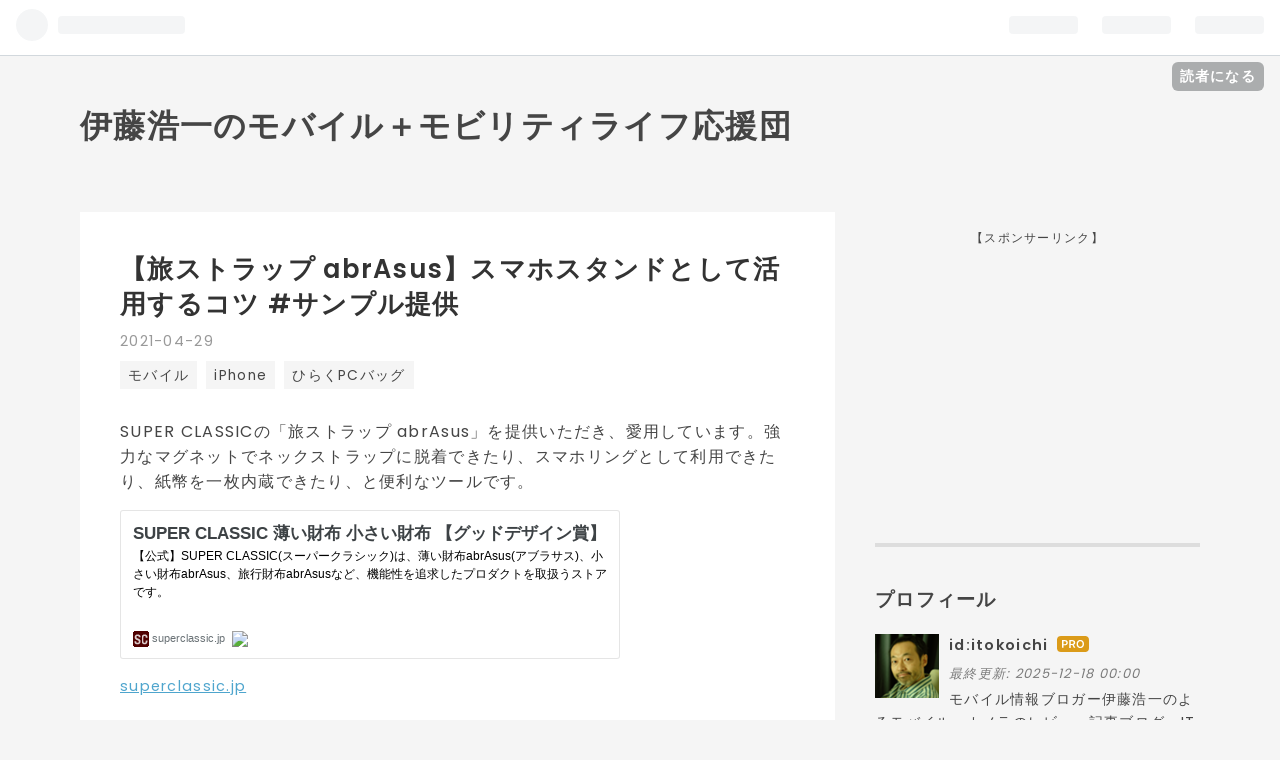

--- FILE ---
content_type: text/html; charset=utf-8
request_url: https://blog.itokoichi.com/entry/2021/04/29/180000
body_size: 14619
content:
<!DOCTYPE html>
<html
  lang="ja"

data-admin-domain="//blog.hatena.ne.jp"
data-admin-origin="https://blog.hatena.ne.jp"
data-author="itokoichi"
data-avail-langs="ja en"
data-blog="itokoichi.hatenadiary.jp"
data-blog-host="itokoichi.hatenadiary.jp"
data-blog-is-public="1"
data-blog-name="伊藤浩一のモバイル＋モビリティライフ応援団"
data-blog-owner="itokoichi"
data-blog-show-ads=""
data-blog-show-sleeping-ads=""
data-blog-uri="https://blog.itokoichi.com/"
data-blog-uuid="12921228815716871833"
data-blogs-uri-base="https://blog.itokoichi.com"
data-brand="pro"
data-data-layer="{&quot;hatenablog&quot;:{&quot;admin&quot;:{},&quot;analytics&quot;:{&quot;brand_property_id&quot;:&quot;&quot;,&quot;measurement_id&quot;:&quot;&quot;,&quot;non_sampling_property_id&quot;:&quot;&quot;,&quot;property_id&quot;:&quot;UA-101041456-1&quot;,&quot;separated_property_id&quot;:&quot;UA-29716941-21&quot;},&quot;blog&quot;:{&quot;blog_id&quot;:&quot;12921228815716871833&quot;,&quot;content_seems_japanese&quot;:&quot;true&quot;,&quot;disable_ads&quot;:&quot;custom_domain&quot;,&quot;enable_ads&quot;:&quot;false&quot;,&quot;enable_keyword_link&quot;:&quot;false&quot;,&quot;entry_show_footer_related_entries&quot;:&quot;true&quot;,&quot;force_pc_view&quot;:&quot;false&quot;,&quot;is_public&quot;:&quot;true&quot;,&quot;is_responsive_view&quot;:&quot;false&quot;,&quot;is_sleeping&quot;:&quot;false&quot;,&quot;lang&quot;:&quot;ja&quot;,&quot;name&quot;:&quot;\u4f0a\u85e4\u6d69\u4e00\u306e\u30e2\u30d0\u30a4\u30eb\uff0b\u30e2\u30d3\u30ea\u30c6\u30a3\u30e9\u30a4\u30d5\u5fdc\u63f4\u56e3&quot;,&quot;owner_name&quot;:&quot;itokoichi&quot;,&quot;uri&quot;:&quot;https://blog.itokoichi.com/&quot;},&quot;brand&quot;:&quot;pro&quot;,&quot;page_id&quot;:&quot;entry&quot;,&quot;permalink_entry&quot;:{&quot;author_name&quot;:&quot;itokoichi&quot;,&quot;categories&quot;:&quot;\u30e2\u30d0\u30a4\u30eb\tiPhone\t\u3072\u3089\u304fPC\u30d0\u30c3\u30b0&quot;,&quot;character_count&quot;:320,&quot;date&quot;:&quot;2021-04-29&quot;,&quot;entry_id&quot;:&quot;26006613715214938&quot;,&quot;first_category&quot;:&quot;\u30e2\u30d0\u30a4\u30eb&quot;,&quot;hour&quot;:&quot;18&quot;,&quot;title&quot;:&quot;\u3010\u65c5\u30b9\u30c8\u30e9\u30c3\u30d7 abrAsus\u3011\u30b9\u30de\u30db\u30b9\u30bf\u30f3\u30c9\u3068\u3057\u3066\u6d3b\u7528\u3059\u308b\u30b3\u30c4 #\u30b5\u30f3\u30d7\u30eb\u63d0\u4f9b&quot;,&quot;uri&quot;:&quot;https://blog.itokoichi.com/entry/2021/04/29/180000&quot;},&quot;pro&quot;:&quot;pro&quot;,&quot;router_type&quot;:&quot;blogs&quot;}}"
data-device="pc"
data-dont-recommend-pro="false"
data-global-domain="https://hatena.blog"
data-globalheader-color="b"
data-globalheader-type="pc"
data-has-touch-view="1"
data-help-url="https://help.hatenablog.com"
data-page="entry"
data-parts-domain="https://hatenablog-parts.com"
data-plus-available="1"
data-pro="true"
data-router-type="blogs"
data-sentry-dsn="https://03a33e4781a24cf2885099fed222b56d@sentry.io/1195218"
data-sentry-environment="production"
data-sentry-sample-rate="0.1"
data-static-domain="https://cdn.blog.st-hatena.com"
data-version="dd7958f37244b34ec9704e837e38c8"




  data-initial-state="{}"

  >
  <head prefix="og: http://ogp.me/ns# fb: http://ogp.me/ns/fb# article: http://ogp.me/ns/article#">

  

  
  <meta name="viewport" content="width=device-width, initial-scale=1.0" />


  


  

  <meta name="robots" content="max-image-preview:large" />


  <meta charset="utf-8"/>
  <meta http-equiv="X-UA-Compatible" content="IE=7; IE=9; IE=10; IE=11" />
  <title>【旅ストラップ abrAsus】スマホスタンドとして活用するコツ #サンプル提供 - 伊藤浩一のモバイル＋モビリティライフ応援団</title>

  
  <link rel="canonical" href="https://blog.itokoichi.com/entry/2021/04/29/180000"/>



  

<meta itemprop="name" content="【旅ストラップ abrAsus】スマホスタンドとして活用するコツ #サンプル提供 - 伊藤浩一のモバイル＋モビリティライフ応援団"/>

  <meta itemprop="image" content="https://cdn.image.st-hatena.com/image/scale/841e6fca1cef1fedd47b1b92ef78646dbd2288e6/backend=imagemagick;version=1;width=1300/https%3A%2F%2Fcdn-ak.f.st-hatena.com%2Fimages%2Ffotolife%2Fi%2Fitokoichi%2F20210412%2F20210412133655.jpg"/>


  <meta property="og:title" content="【旅ストラップ abrAsus】スマホスタンドとして活用するコツ #サンプル提供 - 伊藤浩一のモバイル＋モビリティライフ応援団"/>
<meta property="og:type" content="article"/>
  <meta property="og:url" content="https://blog.itokoichi.com/entry/2021/04/29/180000"/>

  <meta property="og:image" content="https://cdn.image.st-hatena.com/image/scale/841e6fca1cef1fedd47b1b92ef78646dbd2288e6/backend=imagemagick;version=1;width=1300/https%3A%2F%2Fcdn-ak.f.st-hatena.com%2Fimages%2Ffotolife%2Fi%2Fitokoichi%2F20210412%2F20210412133655.jpg"/>

<meta property="og:image:alt" content="【旅ストラップ abrAsus】スマホスタンドとして活用するコツ #サンプル提供 - 伊藤浩一のモバイル＋モビリティライフ応援団"/>
    <meta property="og:description" content="SUPER CLASSICの「旅ストラップ abrAsus」を提供いただき、愛用しています。強力なマグネットでネックストラップに脱着できたり、スマホリングとして利用できたり、紙幣を一枚内蔵できたり、と便利なツールです。 superclassic.jp iPhon 12 miniのケースに、付属の両面テープで固定して利用しています。スマホリングとして利用する場合、革部分をリング状にできますが、ここを固定できると、スマホスタンドにもなります。リング状に固定しやすいように、根元にビニールテープを巻いて、厚みを付けてみました。 iPhone 12 miniは小型なので、「旅ストラップ abrAsus」…" />
<meta property="og:site_name" content="伊藤浩一のモバイル＋モビリティライフ応援団"/>

  <meta property="article:published_time" content="2021-04-29T09:00:00Z" />

    <meta property="article:tag" content="モバイル" />
    <meta property="article:tag" content="iPhone" />
    <meta property="article:tag" content="ひらくPCバッグ" />
      <meta name="twitter:card"  content="summary_large_image" />
    <meta name="twitter:image" content="https://cdn.image.st-hatena.com/image/scale/841e6fca1cef1fedd47b1b92ef78646dbd2288e6/backend=imagemagick;version=1;width=1300/https%3A%2F%2Fcdn-ak.f.st-hatena.com%2Fimages%2Ffotolife%2Fi%2Fitokoichi%2F20210412%2F20210412133655.jpg" />  <meta name="twitter:title" content="【旅ストラップ abrAsus】スマホスタンドとして活用するコツ #サンプル提供 - 伊藤浩一のモバイル＋モビリティライフ応援団" />    <meta name="twitter:description" content="SUPER CLASSICの「旅ストラップ abrAsus」を提供いただき、愛用しています。強力なマグネットでネックストラップに脱着できたり、スマホリングとして利用できたり、紙幣を一枚内蔵できたり、と便利なツールです。 superclassic.jp iPhon 12 miniのケースに、付属の両面テープで固定して利用…" />  <meta name="twitter:app:name:iphone" content="はてなブログアプリ" />
  <meta name="twitter:app:id:iphone" content="583299321" />
  <meta name="twitter:app:url:iphone" content="hatenablog:///open?uri=https%3A%2F%2Fblog.itokoichi.com%2Fentry%2F2021%2F04%2F29%2F180000" />  <meta name="twitter:site" content="@itokoichi2" />
  
    <meta name="description" content="SUPER CLASSICの「旅ストラップ abrAsus」を提供いただき、愛用しています。強力なマグネットでネックストラップに脱着できたり、スマホリングとして利用できたり、紙幣を一枚内蔵できたり、と便利なツールです。 superclassic.jp iPhon 12 miniのケースに、付属の両面テープで固定して利用しています。スマホリングとして利用する場合、革部分をリング状にできますが、ここを固定できると、スマホスタンドにもなります。リング状に固定しやすいように、根元にビニールテープを巻いて、厚みを付けてみました。 iPhone 12 miniは小型なので、「旅ストラップ abrAsus」…" />


  
<script
  id="embed-gtm-data-layer-loader"
  data-data-layer-page-specific="{&quot;hatenablog&quot;:{&quot;blogs_permalink&quot;:{&quot;blog_afc_issued&quot;:&quot;false&quot;,&quot;is_blog_sleeping&quot;:&quot;false&quot;,&quot;has_related_entries_with_elasticsearch&quot;:&quot;true&quot;,&quot;entry_afc_issued&quot;:&quot;false&quot;,&quot;is_author_pro&quot;:&quot;true&quot;}}}"
>
(function() {
  function loadDataLayer(elem, attrName) {
    if (!elem) { return {}; }
    var json = elem.getAttribute(attrName);
    if (!json) { return {}; }
    return JSON.parse(json);
  }

  var globalVariables = loadDataLayer(
    document.documentElement,
    'data-data-layer'
  );
  var pageSpecificVariables = loadDataLayer(
    document.getElementById('embed-gtm-data-layer-loader'),
    'data-data-layer-page-specific'
  );

  var variables = [globalVariables, pageSpecificVariables];

  if (!window.dataLayer) {
    window.dataLayer = [];
  }

  for (var i = 0; i < variables.length; i++) {
    window.dataLayer.push(variables[i]);
  }
})();
</script>

<!-- Google Tag Manager -->
<script>(function(w,d,s,l,i){w[l]=w[l]||[];w[l].push({'gtm.start':
new Date().getTime(),event:'gtm.js'});var f=d.getElementsByTagName(s)[0],
j=d.createElement(s),dl=l!='dataLayer'?'&l='+l:'';j.async=true;j.src=
'https://www.googletagmanager.com/gtm.js?id='+i+dl;f.parentNode.insertBefore(j,f);
})(window,document,'script','dataLayer','GTM-P4CXTW');</script>
<!-- End Google Tag Manager -->











  <link rel="shortcut icon" href="https://blog.itokoichi.com/icon/favicon">
<link rel="apple-touch-icon" href="https://blog.itokoichi.com/icon/touch">
<link rel="icon" sizes="192x192" href="https://blog.itokoichi.com/icon/link">

  

<link rel="alternate" type="application/atom+xml" title="Atom" href="https://blog.itokoichi.com/feed"/>
<link rel="alternate" type="application/rss+xml" title="RSS2.0" href="https://blog.itokoichi.com/rss"/>

  <link rel="alternate" type="application/json+oembed" href="https://hatena.blog/oembed?url=https%3A%2F%2Fblog.itokoichi.com%2Fentry%2F2021%2F04%2F29%2F180000&amp;format=json" title="oEmbed Profile of 【旅ストラップ abrAsus】スマホスタンドとして活用するコツ #サンプル提供"/>
<link rel="alternate" type="text/xml+oembed" href="https://hatena.blog/oembed?url=https%3A%2F%2Fblog.itokoichi.com%2Fentry%2F2021%2F04%2F29%2F180000&amp;format=xml" title="oEmbed Profile of 【旅ストラップ abrAsus】スマホスタンドとして活用するコツ #サンプル提供"/>
  
  <link rel="author" href="http://www.hatena.ne.jp/itokoichi/">

  

  
      <link rel="preload" href="https://cdn-ak.f.st-hatena.com/images/fotolife/i/itokoichi/20210412/20210412133637.jpg" as="image"/>


  
    
<link rel="stylesheet" type="text/css" href="https://cdn.blog.st-hatena.com/css/blog.css?version=dd7958f37244b34ec9704e837e38c8"/>

    
  <link rel="stylesheet" type="text/css" href="https://usercss.blog.st-hatena.com/blog_style/12921228815716871833/8f518fd319bf674c7c8ee598d1b0ea6459a753cf"/>
  
  

  

  
<script> </script>

  
<style>
  div#google_afc_user,
  div.google-afc-user-container,
  div.google_afc_image,
  div.google_afc_blocklink {
      display: block !important;
  }
</style>


  

  
    <script type="application/ld+json">{"@context":"http://schema.org","@type":"Article","dateModified":"2021-04-29T18:00:09+09:00","datePublished":"2021-04-29T18:00:00+09:00","description":"SUPER CLASSICの「旅ストラップ abrAsus」を提供いただき、愛用しています。強力なマグネットでネックストラップに脱着できたり、スマホリングとして利用できたり、紙幣を一枚内蔵できたり、と便利なツールです。 superclassic.jp iPhon 12 miniのケースに、付属の両面テープで固定して利用しています。スマホリングとして利用する場合、革部分をリング状にできますが、ここを固定できると、スマホスタンドにもなります。リング状に固定しやすいように、根元にビニールテープを巻いて、厚みを付けてみました。 iPhone 12 miniは小型なので、「旅ストラップ abrAsus」…","headline":"【旅ストラップ abrAsus】スマホスタンドとして活用するコツ #サンプル提供","image":["https://cdn-ak.f.st-hatena.com/images/fotolife/i/itokoichi/20210412/20210412133655.jpg"]}</script>

  

  <script async src="//pagead2.googlesyndication.com/pagead/js/adsbygoogle.js"></script>
<script>
  (adsbygoogle = window.adsbygoogle || []).push({
    google_ad_client: "ca-pub-5788010595434966",
    enable_page_level_ads: true
  });
</script>
</head>

  <body class="page-entry enable-top-editarea category-モバイル category-iPhone category-ひらくPCバッグ globalheader-ng-enabled">
    

<div id="globalheader-container"
  data-brand="hatenablog"
  
  >
  <iframe id="globalheader" height="37" frameborder="0" allowTransparency="true"></iframe>
</div>


  
  
  
    <nav class="
      blog-controlls
      
    ">
      <div class="blog-controlls-blog-icon">
        <a href="https://blog.itokoichi.com/">
          <img src="https://cdn.image.st-hatena.com/image/square/502d8d5eac596e99c7ba9ebac14ad21c3603860d/backend=imagemagick;height=128;version=1;width=128/https%3A%2F%2Fcdn.user.blog.st-hatena.com%2Fcustom_blog_icon%2F13406%2F1514196482637351" alt="伊藤浩一のモバイル＋モビリティライフ応援団"/>
        </a>
      </div>
      <div class="blog-controlls-title">
        <a href="https://blog.itokoichi.com/">伊藤浩一のモバイル＋モビリティライフ応援団</a>
      </div>
      <a href="https://blog.hatena.ne.jp/itokoichi/itokoichi.hatenadiary.jp/subscribe?utm_source=blogs_topright_button&amp;utm_medium=button&amp;utm_campaign=subscribe_blog" class="blog-controlls-subscribe-btn test-blog-header-controlls-subscribe">
        読者になる
      </a>
    </nav>
  

  <div id="container">
    <div id="container-inner">
      <header id="blog-title" data-brand="hatenablog">
  <div id="blog-title-inner" >
    <div id="blog-title-content">
      <h1 id="title"><a href="https://blog.itokoichi.com/">伊藤浩一のモバイル＋モビリティライフ応援団</a></h1>
      
    </div>
  </div>
</header>

      
  <div id="top-editarea">
    <script>
document.addEventListener('DOMContentLoaded', function(){
$(function() {
$(window).bind("load", function(){
  if(!(document.URL.match("/archive"))) {
    $(".entry-thumb-link").each(function() {
        var thumb_link = this;
        var xhr = new XMLHttpRequest();
        xhr.open('GET', thumb_link.href, true);
        xhr.onload = function(e) {
            if (e.target.status <= 200) {
                var d_ = e.target.response;
                var eye_catch = $('meta[property="og:image"]', d_)[0].content;
                thumb_link.style.backgroundImage = 'url(' + eye_catch + ')';
            }
        };
        xhr.responseType = 'document';
        xhr.send(null);
    });
  }
});
});
});
</script>



  </div>


      
      




<div id="content" class="hfeed"
  
  >
  <div id="content-inner">
    <div id="wrapper">
      <div id="main">
        <div id="main-inner">
          

          



          
  
  <!-- google_ad_section_start -->
  <!-- rakuten_ad_target_begin -->
  
  
  

  

  
    
      
        <article class="entry hentry test-hentry js-entry-article date-first autopagerize_page_element chars-400 words-100 mode-html entry-odd" id="entry-26006613715214938" data-keyword-campaign="" data-uuid="26006613715214938" data-publication-type="entry">
  <div class="entry-inner">
    <header class="entry-header">
  
    <div class="date entry-date first">
    <a href="https://blog.itokoichi.com/archive/2021/04/29" rel="nofollow">
      <time datetime="2021-04-29T09:00:00Z" title="2021-04-29T09:00:00Z">
        <span class="date-year">2021</span><span class="hyphen">-</span><span class="date-month">04</span><span class="hyphen">-</span><span class="date-day">29</span>
      </time>
    </a>
      </div>
  <h1 class="entry-title">
  <a href="https://blog.itokoichi.com/entry/2021/04/29/180000" class="entry-title-link bookmark">【旅ストラップ abrAsus】スマホスタンドとして活用するコツ #サンプル提供</a>
</h1>

  
  

  <div class="entry-categories categories">
    
    <a href="https://blog.itokoichi.com/archive/category/%E3%83%A2%E3%83%90%E3%82%A4%E3%83%AB" class="entry-category-link category-モバイル">モバイル</a>
    
    <a href="https://blog.itokoichi.com/archive/category/iPhone" class="entry-category-link category-iPhone">iPhone</a>
    
    <a href="https://blog.itokoichi.com/archive/category/%E3%81%B2%E3%82%89%E3%81%8FPC%E3%83%90%E3%83%83%E3%82%B0" class="entry-category-link category-ひらくPCバッグ">ひらくPCバッグ</a>
    
  </div>


  

  

</header>

    


    <div class="entry-content hatenablog-entry">
  
    <p>SUPER CLASSICの「旅ストラップ abrAsus」を提供いただき、愛用しています。強力なマグネットでネックストラップに脱着できたり、スマホリングとして利用できたり、紙幣を一枚内蔵できたり、と便利なツールです。</p>
<p><iframe src="https://hatenablog-parts.com/embed?url=https%3A%2F%2Fsuperclassic.jp%2F%3Fpid%3D110702" title="旅ストラップ abrAsus～スマホをもっと安全に。〜アブラサス SUPER CLASSIC" class="embed-card embed-webcard" scrolling="no" frameborder="0" style="display: block; width: 100%; height: 155px; max-width: 500px; margin: 10px 0px;"></iframe><cite class="hatena-citation"><a href="https://superclassic.jp/?pid=110702">superclassic.jp</a></cite></p>
<p> </p>
<p>iPhon 12 miniのケースに、付属の両面テープで固定して利用しています。スマホリングとして利用する場合、革部分をリング状にできますが、ここを固定できると、スマホスタンドにもなります。リング状に固定しやすいように、根元にビニールテープを巻いて、厚みを付けてみました。</p>
<p><img src="https://cdn-ak.f.st-hatena.com/images/fotolife/i/itokoichi/20210412/20210412133637.jpg" alt="f:id:itokoichi:20210412133637j:plain" title="" class="hatena-fotolife" itemprop="image" /></p>
<p><img src="https://cdn-ak.f.st-hatena.com/images/fotolife/i/itokoichi/20210412/20210412133648.jpg" alt="f:id:itokoichi:20210412133648j:plain" title="" class="hatena-fotolife" itemprop="image" /></p>
<p><img src="https://cdn-ak.f.st-hatena.com/images/fotolife/i/itokoichi/20210412/20210412133655.jpg" alt="f:id:itokoichi:20210412133655j:plain" title="" class="hatena-fotolife" itemprop="image" /></p>
<p>iPhone 12 miniは小型なので、「旅ストラップ abrAsus」をスマホスタンドとして活用しやすいです。</p>
    
    




    

  
</div>

    
  <footer class="entry-footer">
    
    <div class="entry-tags-wrapper">
  <div class="entry-tags">  </div>
</div>

    <p class="entry-footer-section track-inview-by-gtm" data-gtm-track-json="{&quot;area&quot;: &quot;finish_reading&quot;}">
  <span class="author vcard"><span class="fn" data-load-nickname="1" data-user-name="itokoichi" >itokoichi</span></span>
  <span class="entry-footer-time"><a href="https://blog.itokoichi.com/entry/2021/04/29/180000"><time data-relative datetime="2021-04-29T09:00:00Z" title="2021-04-29T09:00:00Z" class="updated">2021-04-29 18:00</time></a></span>
  
  
  
    <span class="
      entry-footer-subscribe
      
    " data-test-blog-controlls-subscribe>
      <a href="https://blog.hatena.ne.jp/itokoichi/itokoichi.hatenadiary.jp/subscribe?utm_campaign=subscribe_blog&amp;utm_medium=button&amp;utm_source=blogs_entry_footer">
        読者になる
      </a>
    </span>
  
</p>

    
  <div
    class="hatena-star-container"
    data-hatena-star-container
    data-hatena-star-url="https://blog.itokoichi.com/entry/2021/04/29/180000"
    data-hatena-star-title="【旅ストラップ abrAsus】スマホスタンドとして活用するコツ #サンプル提供"
    data-hatena-star-variant="profile-icon"
    data-hatena-star-profile-url-template="https://blog.hatena.ne.jp/{username}/"
  ></div>


    
<div class="social-buttons">
  
  
    <div class="social-button-item">
      <a href="https://b.hatena.ne.jp/entry/s/blog.itokoichi.com/entry/2021/04/29/180000" class="hatena-bookmark-button" data-hatena-bookmark-url="https://blog.itokoichi.com/entry/2021/04/29/180000" data-hatena-bookmark-layout="vertical-balloon" data-hatena-bookmark-lang="ja" title="この記事をはてなブックマークに追加"><img src="https://b.st-hatena.com/images/entry-button/button-only.gif" alt="この記事をはてなブックマークに追加" width="20" height="20" style="border: none;" /></a>
    </div>
  
  
    <div class="social-button-item">
      <div class="fb-share-button" data-layout="box_count" data-href="https://blog.itokoichi.com/entry/2021/04/29/180000"></div>
    </div>
  
  
    
    
    <div class="social-button-item">
      <a
          class="entry-share-button entry-share-button-twitter test-share-button-twitter"
          href="https://x.com/intent/tweet?text=%E3%80%90%E6%97%85%E3%82%B9%E3%83%88%E3%83%A9%E3%83%83%E3%83%97+abrAsus%E3%80%91%E3%82%B9%E3%83%9E%E3%83%9B%E3%82%B9%E3%82%BF%E3%83%B3%E3%83%89%E3%81%A8%E3%81%97%E3%81%A6%E6%B4%BB%E7%94%A8%E3%81%99%E3%82%8B%E3%82%B3%E3%83%84+%23%E3%82%B5%E3%83%B3%E3%83%97%E3%83%AB%E6%8F%90%E4%BE%9B+-+%E4%BC%8A%E8%97%A4%E6%B5%A9%E4%B8%80%E3%81%AE%E3%83%A2%E3%83%90%E3%82%A4%E3%83%AB%EF%BC%8B%E3%83%A2%E3%83%93%E3%83%AA%E3%83%86%E3%82%A3%E3%83%A9%E3%82%A4%E3%83%95%E5%BF%9C%E6%8F%B4%E5%9B%A3&amp;url=https%3A%2F%2Fblog.itokoichi.com%2Fentry%2F2021%2F04%2F29%2F180000"
          title="X（Twitter）で投稿する"
        ></a>
    </div>
  
  
  
  
  
  
</div>

    

    <div class="customized-footer">
      

        

          <div class="entry-footer-modules" id="entry-footer-secondary-modules">      
<div class="hatena-module hatena-module-related-entries" >
      
  <!-- Hatena-Epic-has-related-entries-with-elasticsearch:true -->
  <div class="hatena-module-title">
    関連記事
  </div>
  <div class="hatena-module-body">
    <ul class="related-entries hatena-urllist urllist-with-thumbnails">
  
  
    
    <li class="urllist-item related-entries-item">
      <div class="urllist-item-inner related-entries-item-inner">
        
          
                      <a class="urllist-image-link related-entries-image-link" href="https://blog.itokoichi.com/entry/2024/11/20/180000">
  <img alt="【香港キャンプマネー編】日本円と現地通貨を収納できるツインズミニ財布は海外旅行におすすめ" src="https://cdn.image.st-hatena.com/image/square/eef952a7fe649f4049bb66162286beb1a7cd4405/backend=imagemagick;height=100;version=1;width=100/https%3A%2F%2Fcdn-ak.f.st-hatena.com%2Fimages%2Ffotolife%2Fi%2Fitokoichi%2F20241108%2F20241108170348.jpg" class="urllist-image related-entries-image" title="【香港キャンプマネー編】日本円と現地通貨を収納できるツインズミニ財布は海外旅行におすすめ" width="100" height="100" loading="lazy">
</a>
            <div class="urllist-date-link related-entries-date-link">
  <a href="https://blog.itokoichi.com/archive/2024/11/20" rel="nofollow">
    <time datetime="2024-11-20T09:00:00Z" title="2024年11月20日">
      2024-11-20
    </time>
  </a>
</div>

          <a href="https://blog.itokoichi.com/entry/2024/11/20/180000" class="urllist-title-link related-entries-title-link  urllist-title related-entries-title">【香港キャンプマネー編】日本円と現地通貨を収納できるツインズミニ財布は海外旅行におすすめ</a>


          
          

                      <div class="urllist-entry-body related-entries-entry-body">海外旅行の際は、往復の機内で財布のi入替を行っています。日本…</div>
      </div>
    </li>
  
    
    <li class="urllist-item related-entries-item">
      <div class="urllist-item-inner related-entries-item-inner">
        
          
                      <a class="urllist-image-link related-entries-image-link" href="https://blog.itokoichi.com/entry/2024/10/30/150000">
  <img alt="ツインズミニ財布は仕事・個人の二つの財布を一つに。海外で日本円・現地通貨と分けて使えて便利 #サンプル" src="https://cdn.image.st-hatena.com/image/square/494a72c69356f42d4cbc5ef47aecf92e06ed56e8/backend=imagemagick;height=100;version=1;width=100/https%3A%2F%2Fcdn-ak.f.st-hatena.com%2Fimages%2Ffotolife%2Fi%2Fitokoichi%2F20241030%2F20241030134604.jpg" class="urllist-image related-entries-image" title="ツインズミニ財布は仕事・個人の二つの財布を一つに。海外で日本円・現地通貨と分けて使えて便利 #サンプル" width="100" height="100" loading="lazy">
</a>
            <div class="urllist-date-link related-entries-date-link">
  <a href="https://blog.itokoichi.com/archive/2024/10/30" rel="nofollow">
    <time datetime="2024-10-30T06:00:00Z" title="2024年10月30日">
      2024-10-30
    </time>
  </a>
</div>

          <a href="https://blog.itokoichi.com/entry/2024/10/30/150000" class="urllist-title-link related-entries-title-link  urllist-title related-entries-title">ツインズミニ財布は仕事・個人の二つの財布を一つに。海外で日本円・現地通貨と分けて使えて便利 #サンプ…</a>


          
          

                      <div class="urllist-entry-body related-entries-entry-body">ツインズミニ財布のサンプルをご提供いただきましたので、紹介…</div>
      </div>
    </li>
  
    
    <li class="urllist-item related-entries-item">
      <div class="urllist-item-inner related-entries-item-inner">
        
          
                      <a class="urllist-image-link related-entries-image-link" href="https://blog.itokoichi.com/entry/2023/11/14/180000">
  <img alt="スマホ用グリップスタンドbeak mag。Magsafeで着脱が簡単。Galaxy Z Fold5でも快適　#サンプル" src="https://cdn.image.st-hatena.com/image/square/66fbae4c7eca0d31558c469085f7c142876a8496/backend=imagemagick;height=100;version=1;width=100/https%3A%2F%2Fcdn-ak.f.st-hatena.com%2Fimages%2Ffotolife%2Fi%2Fitokoichi%2F20231108%2F20231108111352.jpg" class="urllist-image related-entries-image" title="スマホ用グリップスタンドbeak mag。Magsafeで着脱が簡単。Galaxy Z Fold5でも快適　#サンプル" width="100" height="100" loading="lazy">
</a>
            <div class="urllist-date-link related-entries-date-link">
  <a href="https://blog.itokoichi.com/archive/2023/11/14" rel="nofollow">
    <time datetime="2023-11-14T09:00:00Z" title="2023年11月14日">
      2023-11-14
    </time>
  </a>
</div>

          <a href="https://blog.itokoichi.com/entry/2023/11/14/180000" class="urllist-title-link related-entries-title-link  urllist-title related-entries-title">スマホ用グリップスタンドbeak mag。Magsafeで着脱が簡単。Galaxy Z Fold5で…</a>


          
          

                      <div class="urllist-entry-body related-entries-entry-body">スマホ用グリップスタンドbeak magのサンプルを提供いただき、…</div>
      </div>
    </li>
  
    
    <li class="urllist-item related-entries-item">
      <div class="urllist-item-inner related-entries-item-inner">
        
          
                      <a class="urllist-image-link related-entries-image-link" href="https://blog.itokoichi.com/entry/2022/06/14/120000">
  <img alt="スマホスタンドbeakはiPhone 13 miniでも使いやすいけどGalaxy Z Fold3の必須アイテムでは？" src="https://cdn.image.st-hatena.com/image/square/7896e756ad5c474e1f510a60d839da7a3bc37158/backend=imagemagick;height=100;version=1;width=100/https%3A%2F%2Fcdn-ak.f.st-hatena.com%2Fimages%2Ffotolife%2Fi%2Fitokoichi%2F20220607%2F20220607100347.jpg" class="urllist-image related-entries-image" title="スマホスタンドbeakはiPhone 13 miniでも使いやすいけどGalaxy Z Fold3の必須アイテムでは？" width="100" height="100" loading="lazy">
</a>
            <div class="urllist-date-link related-entries-date-link">
  <a href="https://blog.itokoichi.com/archive/2022/06/14" rel="nofollow">
    <time datetime="2022-06-14T03:00:00Z" title="2022年6月14日">
      2022-06-14
    </time>
  </a>
</div>

          <a href="https://blog.itokoichi.com/entry/2022/06/14/120000" class="urllist-title-link related-entries-title-link  urllist-title related-entries-title">スマホスタンドbeakはiPhone 13 miniでも使いやすいけどGalaxy Z Fold3の…</a>


          
          

                      <div class="urllist-entry-body related-entries-entry-body">スマホスタンドbeakを試用中です。 humannatures.jp https://hu…</div>
      </div>
    </li>
  
    
    <li class="urllist-item related-entries-item">
      <div class="urllist-item-inner related-entries-item-inner">
        
          
                      <a class="urllist-image-link related-entries-image-link" href="https://blog.itokoichi.com/entry/2020/02/10/212317">
  <img alt="【フィンガーストラップ】PDA時代から愛用しているpocketgamesのストラップの代わりに、エレコムとキャンドゥのフィンガーストラップを使ってみた

 

" src="https://cdn.image.st-hatena.com/image/square/b03f1d2abbec13d86e124619e88ae90a7910e424/backend=imagemagick;height=100;version=1;width=100/https%3A%2F%2Flive.staticflickr.com%2F65535%2F49515607046_86ec65d95a_b.jpg" class="urllist-image related-entries-image" title="【フィンガーストラップ】PDA時代から愛用しているpocketgamesのストラップの代わりに、エレコムとキャンドゥのフィンガーストラップを使ってみた

 

" width="100" height="100" loading="lazy">
</a>
            <div class="urllist-date-link related-entries-date-link">
  <a href="https://blog.itokoichi.com/archive/2020/02/10" rel="nofollow">
    <time datetime="2020-02-10T12:23:17Z" title="2020年2月10日">
      2020-02-10
    </time>
  </a>
</div>

          <a href="https://blog.itokoichi.com/entry/2020/02/10/212317" class="urllist-title-link related-entries-title-link  urllist-title related-entries-title">【フィンガーストラップ】PDA時代から愛用しているpocketgamesのストラップの代わりに、エレ…</a>


          
          

                      <div class="urllist-entry-body related-entries-entry-body">スマホで愛用しているストラップがpocketgamesのポケットリング…</div>
      </div>
    </li>
  
</ul>

  </div>
</div>
  </div>
        
  <div class="entry-footer-html"><script>//<![CDATA[
window.Shisuh = (window.Shisuh) ? window.Shisuh : {};Shisuh.topUrl='http://blog.itokoichi.com';Shisuh.type='Hatebu';Shisuh.headerText='関連記事';Shisuh.alg='Related';Shisuh.insertAfterScript='1';Shisuh.showInsert='1';Shisuh.originalTemplateTypeWide='Panel';Shisuh.originalTemplateTypeNarrow='Panel';Shisuh.offScroll='1';
//]]></script><script id="ssRelatedPageSdk" type="text/javascript" charset="utf-8" src="https://www.shisuh.com/djs/relatedPageFeed/"></script>






<p style="text-align: center;"><span style="font-size: 85%;">【スポンサーリンク】</span><br />
<script async src="//pagead2.googlesyndication.com/pagead/js/adsbygoogle.js"></script>
<!-- hatenablogresponsible -->
<ins class="adsbygoogle"
     style="display:block"
     data-ad-client="ca-pub-5788010595434966"
     data-ad-slot="5760557843"
     data-ad-format="auto"></ins>
<script>
(adsbygoogle = window.adsbygoogle || []).push({});
</script>
</p>
</div>


      
    </div>
    
  <div class="comment-box js-comment-box">
    
    <ul class="comment js-comment">
      <li class="read-more-comments" style="display: none;"><a>もっと読む</a></li>
    </ul>
    
      <a class="leave-comment-title js-leave-comment-title">コメントを書く</a>
    
  </div>

  </footer>

  </div>
</article>

      
      
    
  

  
  <!-- rakuten_ad_target_end -->
  <!-- google_ad_section_end -->
  
  
  
  <div class="pager pager-permalink permalink">
    
      
      <span class="pager-prev">
        <a href="https://blog.itokoichi.com/entry/2021/04/30/180000" rel="prev">
          <span class="pager-arrow">&laquo; </span>
          アップルの忘れ物防止タグAirTagを発売日…
        </a>
      </span>
    
    
      
      <span class="pager-next">
        <a href="https://blog.itokoichi.com/entry/2021/04/29/095533" rel="next">
          【CAMPFIRE】Lightningケーブルで充電でき…
          <span class="pager-arrow"> &raquo;</span>
        </a>
      </span>
    
  </div>


  



        </div>
      </div>

      <aside id="box1">
  <div id="box1-inner">
  </div>
</aside>

    </div><!-- #wrapper -->

    
<aside id="box2">
  
  <div id="box2-inner">
    
      
<div class="hatena-module hatena-module-html">
  <div class="hatena-module-body">
    <p style="text-align: center;"><span style="font-size: 85%;">【スポンサーリンク】</span><br />
<script async src="//pagead2.googlesyndication.com/pagead/js/adsbygoogle.js"></script>
<!-- -->
<ins class="adsbygoogle"
     style="display:block"
     data-ad-client="ca-pub-5788010595434966"
     data-ad-slot="5760557843"
     data-ad-format="auto"></ins>
<script>
(adsbygoogle = window.adsbygoogle || []).push({});
</script>
</p>
  </div>
</div>

    
      

<div class="hatena-module hatena-module-profile">
  <div class="hatena-module-title">
    プロフィール
  </div>
  <div class="hatena-module-body">
    
    <a href="https://blog.itokoichi.com/about" class="profile-icon-link">
      <img src="https://cdn.profile-image.st-hatena.com/users/itokoichi/profile.png?1525770643"
      alt="id:itokoichi" class="profile-icon" />
    </a>
    

    
    <span class="id">
      <a href="https://blog.itokoichi.com/about" class="hatena-id-link"><span data-load-nickname="1" data-user-name="itokoichi">id:itokoichi</span></a>
      
  
  
    <a href="https://blog.hatena.ne.jp/-/pro?plus_via=blog_plus_badge&amp;utm_source=pro_badge&amp;utm_medium=referral&amp;utm_campaign=register_pro" title="はてなブログPro"><i class="badge-type-pro">はてなブログPro</i></a>
  


    </span>
    

    
      <div class="profile-activities">
      
        最終更新:
        <time datetime="2025-12-17T15:00:00Z" data-relative data-epoch="1765983600000" class="updated">2025-12-18 00:00</time>
      
    </div>
    

    
    <div class="profile-description">
      <p>モバイル情報ブロガー伊藤浩一のよるモバイル、カメラのレビュー記事ブログ。<a href="https://itokoichi.hatenadiary.com">ITモバイルニュースリンク</a>を別サイトで更新中。ITライターとしてライブドアニュース、日経クロステック、AllAboutにて執筆。記事依頼は、itokoichiアットgmail.comまで。</p>

    </div>
    

    
      <div class="hatena-follow-button-box btn-subscribe js-hatena-follow-button-box"
  
  >

  <a href="#" class="hatena-follow-button js-hatena-follow-button">
    <span class="subscribing">
      <span class="foreground">読者です</span>
      <span class="background">読者をやめる</span>
    </span>
    <span class="unsubscribing" data-track-name="profile-widget-subscribe-button" data-track-once>
      <span class="foreground">読者になる</span>
      <span class="background">読者になる</span>
    </span>
  </a>
  <div class="subscription-count-box js-subscription-count-box">
    <i></i>
    <u></u>
    <span class="subscription-count js-subscription-count">
    </span>
  </div>
</div>

    

    
      <div class="hatena-follow-button-box">
        <a href="https://twitter.com/itokoichi2" title="X（Twitter）アカウント" class="btn-twitter" data-lang="ja">
          <img src="https://cdn.blog.st-hatena.com/images/theme/plofile-socialize-x.svg?version=dd7958f37244b34ec9704e837e38c8" alt="X">
          <span>
            @itokoichi2をフォロー
          </span>
        </a>
      </div>
    

    <div class="profile-about">
      <a href="https://blog.itokoichi.com/about">このブログについて</a>
    </div>

  </div>
</div>

    
      
<div class="hatena-module hatena-module-html">
    <div class="hatena-module-title">お勧め記事(伊藤浩一監修)</div>
  <div class="hatena-module-body">
    <a href="https://my-best.com/7052" target="_blank">【徹底比較】加熱式タバコのおすすめ人気ランキング【IQOS・Ploom・gloの最新機種も！2025年7月】</a>
<P>
<a href="https://www.uqwimax.jp/wimax/5g/wired_lan/" target="_blank">有線LANとは？無線LANとの違いやメリット・デメリットを解説</a>
<P>
<a href="https://choice.ameba.jp/" target="_blank">Amebaチョイス</a>の<a href="https://choice.ameba.jp/high-camera-performance-smartphone/" target="_blank">「高性能カメラ搭載のスマホおすすめ15選 | 写真の撮り方も合わせて紹介」</a>
<P>
<a href="https://www.uqwimax.jp/mobile/gimon/capacity/" target="_blank">スマホの容量とは？確認する方法や増やす方法を紹介<a/>
<P>
<a href="https://www.uqwimax.jp/mobile/gimon/sim_norikae/" target="_blank">格安SIMに乗り換える方法は？手順や注意点をわかりやすく解説<a/>
<P>
<a href="https://www.uqwimax.jp/mobile/gimon/recommend/" target="_blank">格安SIMとは？格安の理由や選ぶ際のポイントなどを解説！<a/>
<P>
<a href="https://www.uqwimax.jp/wimax/5g/home/wifi_speedlimit/" target="_blank">
Wi-Fiルーターの速度制限とは？制限がかかるとどうなる？対処法も紹介<a/>
<P>
<a href="https://event.rakuten.co.jp/genre/rakuera/earphones_wireless/" target="_blank">ワイヤレスイヤホンの選び方ガイド<a/>
<P>
<a href="https://www.uqwimax.jp/mobile/gimon/capacity/" target="_blank">スマホの容量とは？確認する方法や増やす方法を紹介<a/>
<P>
<a href="https://www.uqwimax.jp/mobile/gimon/feature/" target="_blank">iPhone SE（第3世代）のスペックは？おススメの人も解説<a/>
<P>
<a href="https://povo.jp/library/article-079/" target="_blank">スポーツやショート動画などのコンテンツをスマホで楽しむコツを紹介<a/>
<P>
<a href="https://media.mobile.rakuten.co.jp/contents/articles/2023/00090/" target="_blank">Androidスマホはどれがおすすめ？金額・用途別に紹介<a/>
  </div>
</div>

    
      <div class="hatena-module hatena-module-links">
  <div class="hatena-module-title">
    WEB連載
  </div>
  <div class="hatena-module-body">
    <ul class="hatena-urllist">
      
        <li>
          <a href="https://allabout.co.jp/gm/gp/1470/library/">【オールアバウト】伊藤浩一執筆記事</a>
        </li>
      
        <li>
          <a href="https://s-max.jp/author/itokoichi2">【S-MAX】伊藤浩一執筆記事</a>
        </li>
      
        <li>
          <a href="https://news.livedoor.com/search/article/?ie=euc-jp&amp;word=%B0%CB%C6%A3%B9%C0%B0%EC">【ライブドアニュース】伊藤浩一執筆記事</a>
        </li>
      
        <li>
          <a href="https://xtech.nikkei.com/search/?KEYWORD=%E4%BC%8A%E8%97%A4%E6%B5%A9%E4%B8%80">【日経クロステック】伊藤浩一執筆記事</a>
        </li>
      
        <li>
          <a href="https://smhn.info/author/itokoichi">【すまほん!!】伊藤浩一執筆記事</a>
        </li>
      
    </ul>
  </div>
</div>

    
      <div class="hatena-module hatena-module-links">
  <div class="hatena-module-title">
    SNS
  </div>
  <div class="hatena-module-body">
    <ul class="hatena-urllist">
      
        <li>
          <a href="https://www.facebook.com/itokoichi">Facebook（伊藤浩一）</a>
        </li>
      
        <li>
          <a href="https://twitter.com/itokoichi2">X/Twitter（@itokoichi2）</a>
        </li>
      
        <li>
          <a href="https://www.instagram.com/itokoichi/">Instagram（ID itokoichi）</a>
        </li>
      
    </ul>
  </div>
</div>

    
      <div class="hatena-module hatena-module-search-box">
  <div class="hatena-module-title">
    検索
  </div>
  <div class="hatena-module-body">
    <form class="search-form" role="search" action="https://blog.itokoichi.com/search" method="get">
  <input type="text" name="q" class="search-module-input" value="" placeholder="記事を検索" required>
  <input type="submit" value="検索" class="search-module-button" />
</form>

  </div>
</div>

    
      
<div class="hatena-module hatena-module-entries-access-ranking"
  data-count="5"
  data-source="access"
  data-enable_customize_format="0"
  data-display_entry_image_size_width="100"
  data-display_entry_image_size_height="100"

  data-display_entry_category="0"
  data-display_entry_image="1"
  data-display_entry_image_size_width="100"
  data-display_entry_image_size_height="100"
  data-display_entry_body_length="0"
  data-display_entry_date="1"
  data-display_entry_title_length="20"
  data-restrict_entry_title_length="0"
  data-display_bookmark_count="0"

>
  <div class="hatena-module-title">
    
      注目記事
    
  </div>
  <div class="hatena-module-body">
    
  </div>
</div>

    
      

<div class="hatena-module hatena-module-archive" data-archive-type="default" data-archive-url="https://blog.itokoichi.com/archive">
  <div class="hatena-module-title">
    <a href="https://blog.itokoichi.com/archive">月別アーカイブ</a>
  </div>
  <div class="hatena-module-body">
    
      
        <ul class="hatena-urllist">
          
            <li class="archive-module-year archive-module-year-hidden" data-year="2025">
              <div class="archive-module-button">
                <span class="archive-module-hide-button">▼</span>
                <span class="archive-module-show-button">▶</span>
              </div>
              <a href="https://blog.itokoichi.com/archive/2025" class="archive-module-year-title archive-module-year-2025">
                2025
              </a>
              <ul class="archive-module-months">
                
                  <li class="archive-module-month">
                    <a href="https://blog.itokoichi.com/archive/2025/12" class="archive-module-month-title archive-module-month-2025-12">
                      2025 / 12
                    </a>
                  </li>
                
                  <li class="archive-module-month">
                    <a href="https://blog.itokoichi.com/archive/2025/11" class="archive-module-month-title archive-module-month-2025-11">
                      2025 / 11
                    </a>
                  </li>
                
                  <li class="archive-module-month">
                    <a href="https://blog.itokoichi.com/archive/2025/10" class="archive-module-month-title archive-module-month-2025-10">
                      2025 / 10
                    </a>
                  </li>
                
                  <li class="archive-module-month">
                    <a href="https://blog.itokoichi.com/archive/2025/09" class="archive-module-month-title archive-module-month-2025-9">
                      2025 / 9
                    </a>
                  </li>
                
                  <li class="archive-module-month">
                    <a href="https://blog.itokoichi.com/archive/2025/08" class="archive-module-month-title archive-module-month-2025-8">
                      2025 / 8
                    </a>
                  </li>
                
                  <li class="archive-module-month">
                    <a href="https://blog.itokoichi.com/archive/2025/07" class="archive-module-month-title archive-module-month-2025-7">
                      2025 / 7
                    </a>
                  </li>
                
                  <li class="archive-module-month">
                    <a href="https://blog.itokoichi.com/archive/2025/06" class="archive-module-month-title archive-module-month-2025-6">
                      2025 / 6
                    </a>
                  </li>
                
                  <li class="archive-module-month">
                    <a href="https://blog.itokoichi.com/archive/2025/05" class="archive-module-month-title archive-module-month-2025-5">
                      2025 / 5
                    </a>
                  </li>
                
                  <li class="archive-module-month">
                    <a href="https://blog.itokoichi.com/archive/2025/04" class="archive-module-month-title archive-module-month-2025-4">
                      2025 / 4
                    </a>
                  </li>
                
                  <li class="archive-module-month">
                    <a href="https://blog.itokoichi.com/archive/2025/03" class="archive-module-month-title archive-module-month-2025-3">
                      2025 / 3
                    </a>
                  </li>
                
                  <li class="archive-module-month">
                    <a href="https://blog.itokoichi.com/archive/2025/02" class="archive-module-month-title archive-module-month-2025-2">
                      2025 / 2
                    </a>
                  </li>
                
                  <li class="archive-module-month">
                    <a href="https://blog.itokoichi.com/archive/2025/01" class="archive-module-month-title archive-module-month-2025-1">
                      2025 / 1
                    </a>
                  </li>
                
              </ul>
            </li>
          
            <li class="archive-module-year archive-module-year-hidden" data-year="2024">
              <div class="archive-module-button">
                <span class="archive-module-hide-button">▼</span>
                <span class="archive-module-show-button">▶</span>
              </div>
              <a href="https://blog.itokoichi.com/archive/2024" class="archive-module-year-title archive-module-year-2024">
                2024
              </a>
              <ul class="archive-module-months">
                
                  <li class="archive-module-month">
                    <a href="https://blog.itokoichi.com/archive/2024/12" class="archive-module-month-title archive-module-month-2024-12">
                      2024 / 12
                    </a>
                  </li>
                
                  <li class="archive-module-month">
                    <a href="https://blog.itokoichi.com/archive/2024/11" class="archive-module-month-title archive-module-month-2024-11">
                      2024 / 11
                    </a>
                  </li>
                
                  <li class="archive-module-month">
                    <a href="https://blog.itokoichi.com/archive/2024/10" class="archive-module-month-title archive-module-month-2024-10">
                      2024 / 10
                    </a>
                  </li>
                
                  <li class="archive-module-month">
                    <a href="https://blog.itokoichi.com/archive/2024/09" class="archive-module-month-title archive-module-month-2024-9">
                      2024 / 9
                    </a>
                  </li>
                
                  <li class="archive-module-month">
                    <a href="https://blog.itokoichi.com/archive/2024/08" class="archive-module-month-title archive-module-month-2024-8">
                      2024 / 8
                    </a>
                  </li>
                
                  <li class="archive-module-month">
                    <a href="https://blog.itokoichi.com/archive/2024/07" class="archive-module-month-title archive-module-month-2024-7">
                      2024 / 7
                    </a>
                  </li>
                
                  <li class="archive-module-month">
                    <a href="https://blog.itokoichi.com/archive/2024/06" class="archive-module-month-title archive-module-month-2024-6">
                      2024 / 6
                    </a>
                  </li>
                
                  <li class="archive-module-month">
                    <a href="https://blog.itokoichi.com/archive/2024/05" class="archive-module-month-title archive-module-month-2024-5">
                      2024 / 5
                    </a>
                  </li>
                
                  <li class="archive-module-month">
                    <a href="https://blog.itokoichi.com/archive/2024/04" class="archive-module-month-title archive-module-month-2024-4">
                      2024 / 4
                    </a>
                  </li>
                
                  <li class="archive-module-month">
                    <a href="https://blog.itokoichi.com/archive/2024/03" class="archive-module-month-title archive-module-month-2024-3">
                      2024 / 3
                    </a>
                  </li>
                
                  <li class="archive-module-month">
                    <a href="https://blog.itokoichi.com/archive/2024/02" class="archive-module-month-title archive-module-month-2024-2">
                      2024 / 2
                    </a>
                  </li>
                
                  <li class="archive-module-month">
                    <a href="https://blog.itokoichi.com/archive/2024/01" class="archive-module-month-title archive-module-month-2024-1">
                      2024 / 1
                    </a>
                  </li>
                
              </ul>
            </li>
          
            <li class="archive-module-year archive-module-year-hidden" data-year="2023">
              <div class="archive-module-button">
                <span class="archive-module-hide-button">▼</span>
                <span class="archive-module-show-button">▶</span>
              </div>
              <a href="https://blog.itokoichi.com/archive/2023" class="archive-module-year-title archive-module-year-2023">
                2023
              </a>
              <ul class="archive-module-months">
                
                  <li class="archive-module-month">
                    <a href="https://blog.itokoichi.com/archive/2023/12" class="archive-module-month-title archive-module-month-2023-12">
                      2023 / 12
                    </a>
                  </li>
                
                  <li class="archive-module-month">
                    <a href="https://blog.itokoichi.com/archive/2023/11" class="archive-module-month-title archive-module-month-2023-11">
                      2023 / 11
                    </a>
                  </li>
                
                  <li class="archive-module-month">
                    <a href="https://blog.itokoichi.com/archive/2023/10" class="archive-module-month-title archive-module-month-2023-10">
                      2023 / 10
                    </a>
                  </li>
                
                  <li class="archive-module-month">
                    <a href="https://blog.itokoichi.com/archive/2023/09" class="archive-module-month-title archive-module-month-2023-9">
                      2023 / 9
                    </a>
                  </li>
                
                  <li class="archive-module-month">
                    <a href="https://blog.itokoichi.com/archive/2023/08" class="archive-module-month-title archive-module-month-2023-8">
                      2023 / 8
                    </a>
                  </li>
                
                  <li class="archive-module-month">
                    <a href="https://blog.itokoichi.com/archive/2023/07" class="archive-module-month-title archive-module-month-2023-7">
                      2023 / 7
                    </a>
                  </li>
                
                  <li class="archive-module-month">
                    <a href="https://blog.itokoichi.com/archive/2023/06" class="archive-module-month-title archive-module-month-2023-6">
                      2023 / 6
                    </a>
                  </li>
                
                  <li class="archive-module-month">
                    <a href="https://blog.itokoichi.com/archive/2023/05" class="archive-module-month-title archive-module-month-2023-5">
                      2023 / 5
                    </a>
                  </li>
                
                  <li class="archive-module-month">
                    <a href="https://blog.itokoichi.com/archive/2023/04" class="archive-module-month-title archive-module-month-2023-4">
                      2023 / 4
                    </a>
                  </li>
                
                  <li class="archive-module-month">
                    <a href="https://blog.itokoichi.com/archive/2023/03" class="archive-module-month-title archive-module-month-2023-3">
                      2023 / 3
                    </a>
                  </li>
                
                  <li class="archive-module-month">
                    <a href="https://blog.itokoichi.com/archive/2023/02" class="archive-module-month-title archive-module-month-2023-2">
                      2023 / 2
                    </a>
                  </li>
                
                  <li class="archive-module-month">
                    <a href="https://blog.itokoichi.com/archive/2023/01" class="archive-module-month-title archive-module-month-2023-1">
                      2023 / 1
                    </a>
                  </li>
                
              </ul>
            </li>
          
            <li class="archive-module-year archive-module-year-hidden" data-year="2022">
              <div class="archive-module-button">
                <span class="archive-module-hide-button">▼</span>
                <span class="archive-module-show-button">▶</span>
              </div>
              <a href="https://blog.itokoichi.com/archive/2022" class="archive-module-year-title archive-module-year-2022">
                2022
              </a>
              <ul class="archive-module-months">
                
                  <li class="archive-module-month">
                    <a href="https://blog.itokoichi.com/archive/2022/12" class="archive-module-month-title archive-module-month-2022-12">
                      2022 / 12
                    </a>
                  </li>
                
                  <li class="archive-module-month">
                    <a href="https://blog.itokoichi.com/archive/2022/11" class="archive-module-month-title archive-module-month-2022-11">
                      2022 / 11
                    </a>
                  </li>
                
                  <li class="archive-module-month">
                    <a href="https://blog.itokoichi.com/archive/2022/10" class="archive-module-month-title archive-module-month-2022-10">
                      2022 / 10
                    </a>
                  </li>
                
                  <li class="archive-module-month">
                    <a href="https://blog.itokoichi.com/archive/2022/09" class="archive-module-month-title archive-module-month-2022-9">
                      2022 / 9
                    </a>
                  </li>
                
                  <li class="archive-module-month">
                    <a href="https://blog.itokoichi.com/archive/2022/08" class="archive-module-month-title archive-module-month-2022-8">
                      2022 / 8
                    </a>
                  </li>
                
                  <li class="archive-module-month">
                    <a href="https://blog.itokoichi.com/archive/2022/07" class="archive-module-month-title archive-module-month-2022-7">
                      2022 / 7
                    </a>
                  </li>
                
                  <li class="archive-module-month">
                    <a href="https://blog.itokoichi.com/archive/2022/06" class="archive-module-month-title archive-module-month-2022-6">
                      2022 / 6
                    </a>
                  </li>
                
                  <li class="archive-module-month">
                    <a href="https://blog.itokoichi.com/archive/2022/05" class="archive-module-month-title archive-module-month-2022-5">
                      2022 / 5
                    </a>
                  </li>
                
                  <li class="archive-module-month">
                    <a href="https://blog.itokoichi.com/archive/2022/04" class="archive-module-month-title archive-module-month-2022-4">
                      2022 / 4
                    </a>
                  </li>
                
                  <li class="archive-module-month">
                    <a href="https://blog.itokoichi.com/archive/2022/03" class="archive-module-month-title archive-module-month-2022-3">
                      2022 / 3
                    </a>
                  </li>
                
                  <li class="archive-module-month">
                    <a href="https://blog.itokoichi.com/archive/2022/02" class="archive-module-month-title archive-module-month-2022-2">
                      2022 / 2
                    </a>
                  </li>
                
                  <li class="archive-module-month">
                    <a href="https://blog.itokoichi.com/archive/2022/01" class="archive-module-month-title archive-module-month-2022-1">
                      2022 / 1
                    </a>
                  </li>
                
              </ul>
            </li>
          
            <li class="archive-module-year archive-module-year-hidden" data-year="2021">
              <div class="archive-module-button">
                <span class="archive-module-hide-button">▼</span>
                <span class="archive-module-show-button">▶</span>
              </div>
              <a href="https://blog.itokoichi.com/archive/2021" class="archive-module-year-title archive-module-year-2021">
                2021
              </a>
              <ul class="archive-module-months">
                
                  <li class="archive-module-month">
                    <a href="https://blog.itokoichi.com/archive/2021/12" class="archive-module-month-title archive-module-month-2021-12">
                      2021 / 12
                    </a>
                  </li>
                
                  <li class="archive-module-month">
                    <a href="https://blog.itokoichi.com/archive/2021/11" class="archive-module-month-title archive-module-month-2021-11">
                      2021 / 11
                    </a>
                  </li>
                
                  <li class="archive-module-month">
                    <a href="https://blog.itokoichi.com/archive/2021/10" class="archive-module-month-title archive-module-month-2021-10">
                      2021 / 10
                    </a>
                  </li>
                
                  <li class="archive-module-month">
                    <a href="https://blog.itokoichi.com/archive/2021/09" class="archive-module-month-title archive-module-month-2021-9">
                      2021 / 9
                    </a>
                  </li>
                
                  <li class="archive-module-month">
                    <a href="https://blog.itokoichi.com/archive/2021/08" class="archive-module-month-title archive-module-month-2021-8">
                      2021 / 8
                    </a>
                  </li>
                
                  <li class="archive-module-month">
                    <a href="https://blog.itokoichi.com/archive/2021/07" class="archive-module-month-title archive-module-month-2021-7">
                      2021 / 7
                    </a>
                  </li>
                
                  <li class="archive-module-month">
                    <a href="https://blog.itokoichi.com/archive/2021/06" class="archive-module-month-title archive-module-month-2021-6">
                      2021 / 6
                    </a>
                  </li>
                
                  <li class="archive-module-month">
                    <a href="https://blog.itokoichi.com/archive/2021/05" class="archive-module-month-title archive-module-month-2021-5">
                      2021 / 5
                    </a>
                  </li>
                
                  <li class="archive-module-month">
                    <a href="https://blog.itokoichi.com/archive/2021/04" class="archive-module-month-title archive-module-month-2021-4">
                      2021 / 4
                    </a>
                  </li>
                
                  <li class="archive-module-month">
                    <a href="https://blog.itokoichi.com/archive/2021/03" class="archive-module-month-title archive-module-month-2021-3">
                      2021 / 3
                    </a>
                  </li>
                
                  <li class="archive-module-month">
                    <a href="https://blog.itokoichi.com/archive/2021/02" class="archive-module-month-title archive-module-month-2021-2">
                      2021 / 2
                    </a>
                  </li>
                
                  <li class="archive-module-month">
                    <a href="https://blog.itokoichi.com/archive/2021/01" class="archive-module-month-title archive-module-month-2021-1">
                      2021 / 1
                    </a>
                  </li>
                
              </ul>
            </li>
          
            <li class="archive-module-year archive-module-year-hidden" data-year="2020">
              <div class="archive-module-button">
                <span class="archive-module-hide-button">▼</span>
                <span class="archive-module-show-button">▶</span>
              </div>
              <a href="https://blog.itokoichi.com/archive/2020" class="archive-module-year-title archive-module-year-2020">
                2020
              </a>
              <ul class="archive-module-months">
                
                  <li class="archive-module-month">
                    <a href="https://blog.itokoichi.com/archive/2020/12" class="archive-module-month-title archive-module-month-2020-12">
                      2020 / 12
                    </a>
                  </li>
                
                  <li class="archive-module-month">
                    <a href="https://blog.itokoichi.com/archive/2020/11" class="archive-module-month-title archive-module-month-2020-11">
                      2020 / 11
                    </a>
                  </li>
                
                  <li class="archive-module-month">
                    <a href="https://blog.itokoichi.com/archive/2020/10" class="archive-module-month-title archive-module-month-2020-10">
                      2020 / 10
                    </a>
                  </li>
                
                  <li class="archive-module-month">
                    <a href="https://blog.itokoichi.com/archive/2020/09" class="archive-module-month-title archive-module-month-2020-9">
                      2020 / 9
                    </a>
                  </li>
                
                  <li class="archive-module-month">
                    <a href="https://blog.itokoichi.com/archive/2020/08" class="archive-module-month-title archive-module-month-2020-8">
                      2020 / 8
                    </a>
                  </li>
                
                  <li class="archive-module-month">
                    <a href="https://blog.itokoichi.com/archive/2020/07" class="archive-module-month-title archive-module-month-2020-7">
                      2020 / 7
                    </a>
                  </li>
                
                  <li class="archive-module-month">
                    <a href="https://blog.itokoichi.com/archive/2020/06" class="archive-module-month-title archive-module-month-2020-6">
                      2020 / 6
                    </a>
                  </li>
                
                  <li class="archive-module-month">
                    <a href="https://blog.itokoichi.com/archive/2020/05" class="archive-module-month-title archive-module-month-2020-5">
                      2020 / 5
                    </a>
                  </li>
                
                  <li class="archive-module-month">
                    <a href="https://blog.itokoichi.com/archive/2020/04" class="archive-module-month-title archive-module-month-2020-4">
                      2020 / 4
                    </a>
                  </li>
                
                  <li class="archive-module-month">
                    <a href="https://blog.itokoichi.com/archive/2020/03" class="archive-module-month-title archive-module-month-2020-3">
                      2020 / 3
                    </a>
                  </li>
                
                  <li class="archive-module-month">
                    <a href="https://blog.itokoichi.com/archive/2020/02" class="archive-module-month-title archive-module-month-2020-2">
                      2020 / 2
                    </a>
                  </li>
                
                  <li class="archive-module-month">
                    <a href="https://blog.itokoichi.com/archive/2020/01" class="archive-module-month-title archive-module-month-2020-1">
                      2020 / 1
                    </a>
                  </li>
                
              </ul>
            </li>
          
            <li class="archive-module-year archive-module-year-hidden" data-year="2019">
              <div class="archive-module-button">
                <span class="archive-module-hide-button">▼</span>
                <span class="archive-module-show-button">▶</span>
              </div>
              <a href="https://blog.itokoichi.com/archive/2019" class="archive-module-year-title archive-module-year-2019">
                2019
              </a>
              <ul class="archive-module-months">
                
                  <li class="archive-module-month">
                    <a href="https://blog.itokoichi.com/archive/2019/12" class="archive-module-month-title archive-module-month-2019-12">
                      2019 / 12
                    </a>
                  </li>
                
                  <li class="archive-module-month">
                    <a href="https://blog.itokoichi.com/archive/2019/11" class="archive-module-month-title archive-module-month-2019-11">
                      2019 / 11
                    </a>
                  </li>
                
                  <li class="archive-module-month">
                    <a href="https://blog.itokoichi.com/archive/2019/10" class="archive-module-month-title archive-module-month-2019-10">
                      2019 / 10
                    </a>
                  </li>
                
                  <li class="archive-module-month">
                    <a href="https://blog.itokoichi.com/archive/2019/09" class="archive-module-month-title archive-module-month-2019-9">
                      2019 / 9
                    </a>
                  </li>
                
                  <li class="archive-module-month">
                    <a href="https://blog.itokoichi.com/archive/2019/08" class="archive-module-month-title archive-module-month-2019-8">
                      2019 / 8
                    </a>
                  </li>
                
                  <li class="archive-module-month">
                    <a href="https://blog.itokoichi.com/archive/2019/07" class="archive-module-month-title archive-module-month-2019-7">
                      2019 / 7
                    </a>
                  </li>
                
                  <li class="archive-module-month">
                    <a href="https://blog.itokoichi.com/archive/2019/06" class="archive-module-month-title archive-module-month-2019-6">
                      2019 / 6
                    </a>
                  </li>
                
                  <li class="archive-module-month">
                    <a href="https://blog.itokoichi.com/archive/2019/05" class="archive-module-month-title archive-module-month-2019-5">
                      2019 / 5
                    </a>
                  </li>
                
                  <li class="archive-module-month">
                    <a href="https://blog.itokoichi.com/archive/2019/04" class="archive-module-month-title archive-module-month-2019-4">
                      2019 / 4
                    </a>
                  </li>
                
                  <li class="archive-module-month">
                    <a href="https://blog.itokoichi.com/archive/2019/03" class="archive-module-month-title archive-module-month-2019-3">
                      2019 / 3
                    </a>
                  </li>
                
                  <li class="archive-module-month">
                    <a href="https://blog.itokoichi.com/archive/2019/02" class="archive-module-month-title archive-module-month-2019-2">
                      2019 / 2
                    </a>
                  </li>
                
                  <li class="archive-module-month">
                    <a href="https://blog.itokoichi.com/archive/2019/01" class="archive-module-month-title archive-module-month-2019-1">
                      2019 / 1
                    </a>
                  </li>
                
              </ul>
            </li>
          
            <li class="archive-module-year archive-module-year-hidden" data-year="2018">
              <div class="archive-module-button">
                <span class="archive-module-hide-button">▼</span>
                <span class="archive-module-show-button">▶</span>
              </div>
              <a href="https://blog.itokoichi.com/archive/2018" class="archive-module-year-title archive-module-year-2018">
                2018
              </a>
              <ul class="archive-module-months">
                
                  <li class="archive-module-month">
                    <a href="https://blog.itokoichi.com/archive/2018/12" class="archive-module-month-title archive-module-month-2018-12">
                      2018 / 12
                    </a>
                  </li>
                
                  <li class="archive-module-month">
                    <a href="https://blog.itokoichi.com/archive/2018/11" class="archive-module-month-title archive-module-month-2018-11">
                      2018 / 11
                    </a>
                  </li>
                
                  <li class="archive-module-month">
                    <a href="https://blog.itokoichi.com/archive/2018/10" class="archive-module-month-title archive-module-month-2018-10">
                      2018 / 10
                    </a>
                  </li>
                
                  <li class="archive-module-month">
                    <a href="https://blog.itokoichi.com/archive/2018/09" class="archive-module-month-title archive-module-month-2018-9">
                      2018 / 9
                    </a>
                  </li>
                
                  <li class="archive-module-month">
                    <a href="https://blog.itokoichi.com/archive/2018/08" class="archive-module-month-title archive-module-month-2018-8">
                      2018 / 8
                    </a>
                  </li>
                
                  <li class="archive-module-month">
                    <a href="https://blog.itokoichi.com/archive/2018/07" class="archive-module-month-title archive-module-month-2018-7">
                      2018 / 7
                    </a>
                  </li>
                
                  <li class="archive-module-month">
                    <a href="https://blog.itokoichi.com/archive/2018/06" class="archive-module-month-title archive-module-month-2018-6">
                      2018 / 6
                    </a>
                  </li>
                
                  <li class="archive-module-month">
                    <a href="https://blog.itokoichi.com/archive/2018/05" class="archive-module-month-title archive-module-month-2018-5">
                      2018 / 5
                    </a>
                  </li>
                
                  <li class="archive-module-month">
                    <a href="https://blog.itokoichi.com/archive/2018/04" class="archive-module-month-title archive-module-month-2018-4">
                      2018 / 4
                    </a>
                  </li>
                
                  <li class="archive-module-month">
                    <a href="https://blog.itokoichi.com/archive/2018/03" class="archive-module-month-title archive-module-month-2018-3">
                      2018 / 3
                    </a>
                  </li>
                
                  <li class="archive-module-month">
                    <a href="https://blog.itokoichi.com/archive/2018/02" class="archive-module-month-title archive-module-month-2018-2">
                      2018 / 2
                    </a>
                  </li>
                
                  <li class="archive-module-month">
                    <a href="https://blog.itokoichi.com/archive/2018/01" class="archive-module-month-title archive-module-month-2018-1">
                      2018 / 1
                    </a>
                  </li>
                
              </ul>
            </li>
          
            <li class="archive-module-year archive-module-year-hidden" data-year="2017">
              <div class="archive-module-button">
                <span class="archive-module-hide-button">▼</span>
                <span class="archive-module-show-button">▶</span>
              </div>
              <a href="https://blog.itokoichi.com/archive/2017" class="archive-module-year-title archive-module-year-2017">
                2017
              </a>
              <ul class="archive-module-months">
                
                  <li class="archive-module-month">
                    <a href="https://blog.itokoichi.com/archive/2017/12" class="archive-module-month-title archive-module-month-2017-12">
                      2017 / 12
                    </a>
                  </li>
                
                  <li class="archive-module-month">
                    <a href="https://blog.itokoichi.com/archive/2017/11" class="archive-module-month-title archive-module-month-2017-11">
                      2017 / 11
                    </a>
                  </li>
                
                  <li class="archive-module-month">
                    <a href="https://blog.itokoichi.com/archive/2017/10" class="archive-module-month-title archive-module-month-2017-10">
                      2017 / 10
                    </a>
                  </li>
                
                  <li class="archive-module-month">
                    <a href="https://blog.itokoichi.com/archive/2017/09" class="archive-module-month-title archive-module-month-2017-9">
                      2017 / 9
                    </a>
                  </li>
                
                  <li class="archive-module-month">
                    <a href="https://blog.itokoichi.com/archive/2017/08" class="archive-module-month-title archive-module-month-2017-8">
                      2017 / 8
                    </a>
                  </li>
                
                  <li class="archive-module-month">
                    <a href="https://blog.itokoichi.com/archive/2017/07" class="archive-module-month-title archive-module-month-2017-7">
                      2017 / 7
                    </a>
                  </li>
                
                  <li class="archive-module-month">
                    <a href="https://blog.itokoichi.com/archive/2017/06" class="archive-module-month-title archive-module-month-2017-6">
                      2017 / 6
                    </a>
                  </li>
                
                  <li class="archive-module-month">
                    <a href="https://blog.itokoichi.com/archive/2017/05" class="archive-module-month-title archive-module-month-2017-5">
                      2017 / 5
                    </a>
                  </li>
                
                  <li class="archive-module-month">
                    <a href="https://blog.itokoichi.com/archive/2017/04" class="archive-module-month-title archive-module-month-2017-4">
                      2017 / 4
                    </a>
                  </li>
                
                  <li class="archive-module-month">
                    <a href="https://blog.itokoichi.com/archive/2017/02" class="archive-module-month-title archive-module-month-2017-2">
                      2017 / 2
                    </a>
                  </li>
                
              </ul>
            </li>
          
            <li class="archive-module-year archive-module-year-hidden" data-year="2015">
              <div class="archive-module-button">
                <span class="archive-module-hide-button">▼</span>
                <span class="archive-module-show-button">▶</span>
              </div>
              <a href="https://blog.itokoichi.com/archive/2015" class="archive-module-year-title archive-module-year-2015">
                2015
              </a>
              <ul class="archive-module-months">
                
                  <li class="archive-module-month">
                    <a href="https://blog.itokoichi.com/archive/2015/09" class="archive-module-month-title archive-module-month-2015-9">
                      2015 / 9
                    </a>
                  </li>
                
              </ul>
            </li>
          
        </ul>
      
    
  </div>
</div>

    
      

<div class="hatena-module hatena-module-category">
  <div class="hatena-module-title">
    カテゴリー
  </div>
  <div class="hatena-module-body">
    <ul class="hatena-urllist">
      
        <li>
          <a href="https://blog.itokoichi.com/archive/category/%E3%82%AB%E3%83%A1%E3%83%A9" class="category-カメラ">
            カメラ (1694)
          </a>
        </li>
      
        <li>
          <a href="https://blog.itokoichi.com/archive/category/%E3%83%89%E3%83%AD%E3%83%BC%E3%83%B3" class="category-ドローン">
            ドローン (100)
          </a>
        </li>
      
        <li>
          <a href="https://blog.itokoichi.com/archive/category/EV" class="category-EV">
            EV (286)
          </a>
        </li>
      
        <li>
          <a href="https://blog.itokoichi.com/archive/category/%E3%83%98%E3%83%83%E3%83%89%E3%83%95%E3%82%A9%E3%83%B3" class="category-ヘッドフォン">
            ヘッドフォン (116)
          </a>
        </li>
      
        <li>
          <a href="https://blog.itokoichi.com/archive/category/%E3%83%A2%E3%83%90%E3%82%A4%E3%83%AB" class="category-モバイル">
            モバイル (1675)
          </a>
        </li>
      
        <li>
          <a href="https://blog.itokoichi.com/archive/category/iPhone" class="category-iPhone">
            iPhone (231)
          </a>
        </li>
      
        <li>
          <a href="https://blog.itokoichi.com/archive/category/%E3%82%AD%E3%83%A3%E3%83%B3%E3%83%97" class="category-キャンプ">
            キャンプ (269)
          </a>
        </li>
      
        <li>
          <a href="https://blog.itokoichi.com/archive/category/Windows" class="category-Windows">
            Windows (144)
          </a>
        </li>
      
        <li>
          <a href="https://blog.itokoichi.com/archive/category/%E8%87%AA%E8%BB%A2%E8%BB%8A" class="category-自転車">
            自転車 (68)
          </a>
        </li>
      
        <li>
          <a href="https://blog.itokoichi.com/archive/category/%E3%82%A6%E3%82%A7%E3%82%A2%E3%83%A9%E3%83%96%E3%83%AB" class="category-ウェアラブル">
            ウェアラブル (172)
          </a>
        </li>
      
    </ul>
  </div>
</div>

    
      
<div class="hatena-module hatena-module-html">
    <div class="hatena-module-title">伊藤浩一執筆</div>
  <div class="hatena-module-body">
    <a href="https://www.amazon.co.jp/exec/obidos/ASIN/4774191795/itokoichiblog-22/" target=_blank>
<img src="https://cdn-ak.f.st-hatena.com/images/fotolife/i/itokoichi/20170906/20170906232354.jpg?1504707950" width="240" border="0"></a>
<br>
2017/9/21発売


  </div>
</div>

    
    
  </div>
</aside>


  </div>
</div>




      

      

    </div>
  </div>
  
<footer id="footer" data-brand="hatenablog">
  <div id="footer-inner">
    
      <div style="display:none !important" class="guest-footer js-guide-register test-blogs-register-guide" data-action="guide-register">
  <div class="guest-footer-content">
    <h3>はてなブログをはじめよう！</h3>
    <p>itokoichiさんは、はてなブログを使っています。あなたもはてなブログをはじめてみませんか？</p>
    <div class="guest-footer-btn-container">
      <div  class="guest-footer-btn">
        <a class="btn btn-register js-inherit-ga" href="https://blog.hatena.ne.jp/register?via=200227" target="_blank">はてなブログをはじめる（無料）</a>
      </div>
      <div  class="guest-footer-btn">
        <a href="https://hatena.blog/guide" target="_blank">はてなブログとは</a>
      </div>
    </div>
  </div>
</div>

    
    <address class="footer-address">
      <a href="https://blog.itokoichi.com/">
        <img src="https://cdn.image.st-hatena.com/image/square/502d8d5eac596e99c7ba9ebac14ad21c3603860d/backend=imagemagick;height=128;version=1;width=128/https%3A%2F%2Fcdn.user.blog.st-hatena.com%2Fcustom_blog_icon%2F13406%2F1514196482637351" width="16" height="16" alt="伊藤浩一のモバイル＋モビリティライフ応援団"/>
        <span class="footer-address-name">伊藤浩一のモバイル＋モビリティライフ応援団</span>
      </a>
    </address>
    <p class="services">
      Powered by <a href="https://hatena.blog/">Hatena Blog</a>
      |
        <a href="https://blog.hatena.ne.jp/-/abuse_report?target_url=https%3A%2F%2Fblog.itokoichi.com%2Fentry%2F2021%2F04%2F29%2F180000" class="report-abuse-link test-report-abuse-link" target="_blank">ブログを報告する</a>
    </p>
  </div>
</footer>


  
  <script async src="https://s.hatena.ne.jp/js/widget/star.js"></script>
  
  
  <script>
    if (typeof window.Hatena === 'undefined') {
      window.Hatena = {};
    }
    if (!Hatena.hasOwnProperty('Star')) {
      Hatena.Star = {
        VERSION: 2,
      };
    }
  </script>


  
    <div id="fb-root"></div>
<script>(function(d, s, id) {
  var js, fjs = d.getElementsByTagName(s)[0];
  if (d.getElementById(id)) return;
  js = d.createElement(s); js.id = id;
  js.src = "//connect.facebook.net/ja_JP/sdk.js#xfbml=1&appId=719729204785177&version=v17.0";
  fjs.parentNode.insertBefore(js, fjs);
}(document, 'script', 'facebook-jssdk'));</script>

  
  

<div class="quote-box">
  <div class="tooltip-quote tooltip-quote-stock">
    <i class="blogicon-quote" title="引用をストック"></i>
  </div>
  <div class="tooltip-quote tooltip-quote-tweet js-tooltip-quote-tweet">
    <a class="js-tweet-quote" target="_blank" data-track-name="quote-tweet" data-track-once>
      <img src="https://cdn.blog.st-hatena.com/images/admin/quote/quote-x-icon.svg?version=dd7958f37244b34ec9704e837e38c8" title="引用して投稿する" >
    </a>
  </div>
</div>

<div class="quote-stock-panel" id="quote-stock-message-box" style="position: absolute; z-index: 3000">
  <div class="message-box" id="quote-stock-succeeded-message" style="display: none">
    <p>引用をストックしました</p>
    <button class="btn btn-primary" id="quote-stock-show-editor-button" data-track-name="curation-quote-edit-button">ストック一覧を見る</button>
    <button class="btn quote-stock-close-message-button">閉じる</button>
  </div>

  <div class="message-box" id="quote-login-required-message" style="display: none">
    <p>引用するにはまずログインしてください</p>
    <button class="btn btn-primary" id="quote-login-button">ログイン</button>
    <button class="btn quote-stock-close-message-button">閉じる</button>
  </div>

  <div class="error-box" id="quote-stock-failed-message" style="display: none">
    <p>引用をストックできませんでした。再度お試しください</p>
    <button class="btn quote-stock-close-message-button">閉じる</button>
  </div>

  <div class="error-box" id="unstockable-quote-message-box" style="display: none; position: absolute; z-index: 3000;">
    <p>限定公開記事のため引用できません。</p>
  </div>
</div>

<script type="x-underscore-template" id="js-requote-button-template">
  <div class="requote-button js-requote-button">
    <button class="requote-button-btn tipsy-top" title="引用する"><i class="blogicon-quote"></i></button>
  </div>
</script>



  
  <div id="hidden-subscribe-button" style="display: none;">
    <div class="hatena-follow-button-box btn-subscribe js-hatena-follow-button-box"
  
  >

  <a href="#" class="hatena-follow-button js-hatena-follow-button">
    <span class="subscribing">
      <span class="foreground">読者です</span>
      <span class="background">読者をやめる</span>
    </span>
    <span class="unsubscribing" data-track-name="profile-widget-subscribe-button" data-track-once>
      <span class="foreground">読者になる</span>
      <span class="background">読者になる</span>
    </span>
  </a>
  <div class="subscription-count-box js-subscription-count-box">
    <i></i>
    <u></u>
    <span class="subscription-count js-subscription-count">
    </span>
  </div>
</div>

  </div>

  



    


  <script async src="https://platform.twitter.com/widgets.js" charset="utf-8"></script>

<script src="https://b.st-hatena.com/js/bookmark_button.js" charset="utf-8" async="async"></script>


<script type="text/javascript" src="https://cdn.blog.st-hatena.com/js/external/jquery.min.js?v=1.12.4&amp;version=dd7958f37244b34ec9704e837e38c8"></script>







<script src="https://cdn.blog.st-hatena.com/js/texts-ja.js?version=dd7958f37244b34ec9704e837e38c8"></script>



  <script id="vendors-js" data-env="production" src="https://cdn.blog.st-hatena.com/js/vendors.js?version=dd7958f37244b34ec9704e837e38c8" crossorigin="anonymous"></script>

<script id="hatenablog-js" data-env="production" src="https://cdn.blog.st-hatena.com/js/hatenablog.js?version=dd7958f37244b34ec9704e837e38c8" crossorigin="anonymous" data-page-id="entry"></script>


  <script>Hatena.Diary.GlobalHeader.init()</script>







    

    





  </body>
</html>



--- FILE ---
content_type: text/html; charset=utf-8
request_url: https://hatenablog-parts.com/embed?url=https%3A%2F%2Fsuperclassic.jp%2F%3Fpid%3D110702
body_size: 1204
content:
<!DOCTYPE html>
<html
  lang="ja"
  >

  <head>
    <meta charset="utf-8"/>
    <meta name="viewport" content="initial-scale=1.0"/>
    <meta name="googlebot" content="noindex,indexifembedded" />

    <title></title>

    
<script
  id="embed-gtm-data-layer-loader"
  data-data-layer-page-specific=""
>
(function() {
  function loadDataLayer(elem, attrName) {
    if (!elem) { return {}; }
    var json = elem.getAttribute(attrName);
    if (!json) { return {}; }
    return JSON.parse(json);
  }

  var globalVariables = loadDataLayer(
    document.documentElement,
    'data-data-layer'
  );
  var pageSpecificVariables = loadDataLayer(
    document.getElementById('embed-gtm-data-layer-loader'),
    'data-data-layer-page-specific'
  );

  var variables = [globalVariables, pageSpecificVariables];

  if (!window.dataLayer) {
    window.dataLayer = [];
  }

  for (var i = 0; i < variables.length; i++) {
    window.dataLayer.push(variables[i]);
  }
})();
</script>

<!-- Google Tag Manager -->
<script>(function(w,d,s,l,i){w[l]=w[l]||[];w[l].push({'gtm.start':
new Date().getTime(),event:'gtm.js'});var f=d.getElementsByTagName(s)[0],
j=d.createElement(s),dl=l!='dataLayer'?'&l='+l:'';j.async=true;j.src=
'https://www.googletagmanager.com/gtm.js?id='+i+dl;f.parentNode.insertBefore(j,f);
})(window,document,'script','dataLayer','GTM-P4CXTW');</script>
<!-- End Google Tag Manager -->











    
<link rel="stylesheet" type="text/css" href="https://cdn.blog.st-hatena.com/css/embed.css?version=dd7958f37244b34ec9704e837e38c8"/>


    <script defer id="blogcard-js" src="https://cdn.blog.st-hatena.com/js/blogcard.js?version=dd7958f37244b34ec9704e837e38c8"></script>
  </head>
  <body class="body-iframe page-embed hatena-web-card">

    <div class="embed-wrapper">
      <div class="embed-wrapper-inner">
        
        <div class="embed-content ">
          
          <div class="entry-body">
            <h2 class="entry-title">
              <a href="https://superclassic.jp/?pid=110702" target="_blank" data-track-component="entry_title">SUPER CLASSIC 薄い財布 小さい財布 【グッドデザイン賞】</a>
            </h2>
            <div class="entry-content">
              【公式】SUPER CLASSIC(スーパークラシック)は、薄い財布abrAsus(アブラサス)、小さい財布abrAsus、旅行財布abrAsusなど、機能性を追求したプロダクトを取扱うストアです。
            </div>
          </div>
        </div>
        <div class="embed-footer">
          
          <a href="https://superclassic.jp/?pid=110702" target="_blank" data-track-component="blog_domain"><img src="https://cdn-ak.favicon.st-hatena.com?url=https%3A%2F%2Fsuperclassic.jp%2F%3Fpid%3D110702" alt="superclassic.jp" title="superclassic.jp" class="favicon"> superclassic.jp</a>
          
          <img src="https://s.st-hatena.com/entry.count.image?uri=https%3A%2F%2Fsuperclassic.jp%2F%3Fpid%3D110702" alt="" class="star-count" />
          <a href="https://b.hatena.ne.jp/entry/s/superclassic.jp/?pid=110702" target="_blank" data-track-component="bookmark_count_image"><img src="https://b.hatena.ne.jp/entry/image/https://superclassic.jp/?pid=110702" class="bookmark-count"></a>
        </div>
      </div>
    </div>
  </body>
</html>


--- FILE ---
content_type: text/html; charset=utf-8
request_url: https://www.google.com/recaptcha/api2/aframe
body_size: 266
content:
<!DOCTYPE HTML><html><head><meta http-equiv="content-type" content="text/html; charset=UTF-8"></head><body><script nonce="tLg7nywFLJZMsz6_ZHCv6g">/** Anti-fraud and anti-abuse applications only. See google.com/recaptcha */ try{var clients={'sodar':'https://pagead2.googlesyndication.com/pagead/sodar?'};window.addEventListener("message",function(a){try{if(a.source===window.parent){var b=JSON.parse(a.data);var c=clients[b['id']];if(c){var d=document.createElement('img');d.src=c+b['params']+'&rc='+(localStorage.getItem("rc::a")?sessionStorage.getItem("rc::b"):"");window.document.body.appendChild(d);sessionStorage.setItem("rc::e",parseInt(sessionStorage.getItem("rc::e")||0)+1);localStorage.setItem("rc::h",'1766022497450');}}}catch(b){}});window.parent.postMessage("_grecaptcha_ready", "*");}catch(b){}</script></body></html>